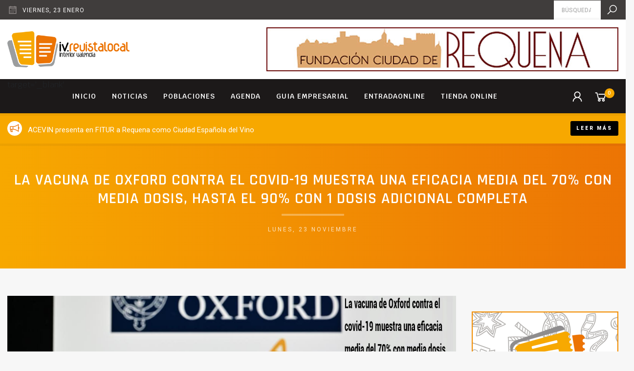

--- FILE ---
content_type: text/html; charset=utf-8
request_url: https://www.google.com/recaptcha/api2/aframe
body_size: 264
content:
<!DOCTYPE HTML><html><head><meta http-equiv="content-type" content="text/html; charset=UTF-8"></head><body><script nonce="yVpgduh6JtLmC2uWzGwXdQ">/** Anti-fraud and anti-abuse applications only. See google.com/recaptcha */ try{var clients={'sodar':'https://pagead2.googlesyndication.com/pagead/sodar?'};window.addEventListener("message",function(a){try{if(a.source===window.parent){var b=JSON.parse(a.data);var c=clients[b['id']];if(c){var d=document.createElement('img');d.src=c+b['params']+'&rc='+(localStorage.getItem("rc::a")?sessionStorage.getItem("rc::b"):"");window.document.body.appendChild(d);sessionStorage.setItem("rc::e",parseInt(sessionStorage.getItem("rc::e")||0)+1);localStorage.setItem("rc::h",'1769151691368');}}}catch(b){}});window.parent.postMessage("_grecaptcha_ready", "*");}catch(b){}</script></body></html>